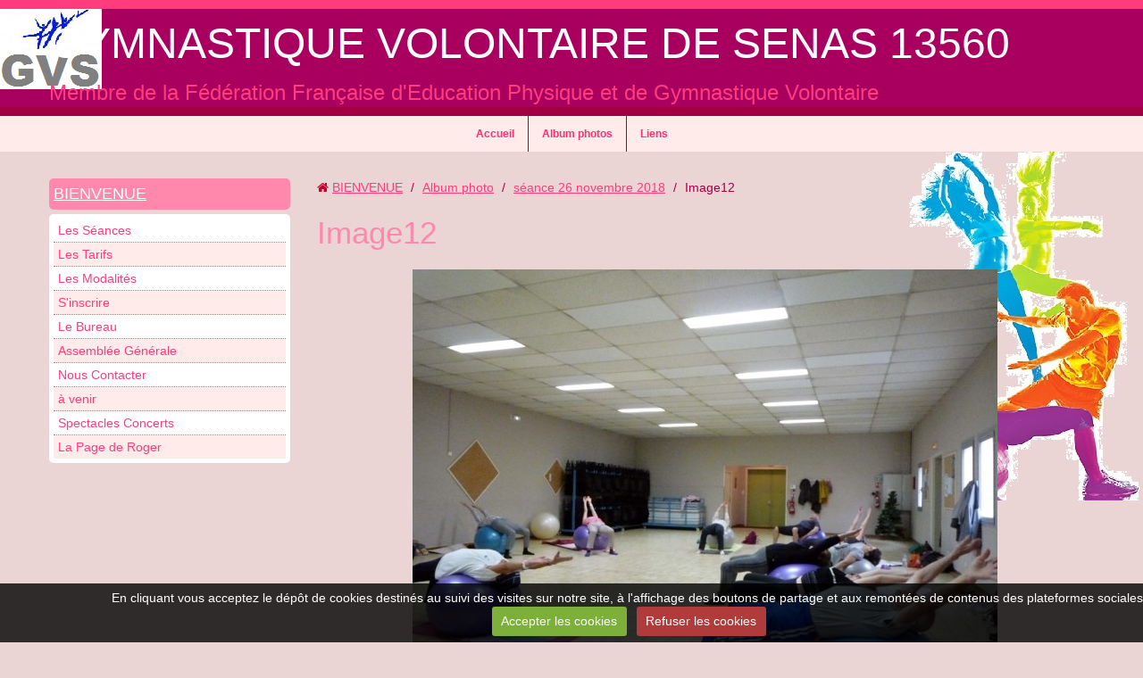

--- FILE ---
content_type: text/html; charset=UTF-8
request_url: http://www.gvsenas.com/album/seance-26-novembre-2018/image12.html
body_size: 11468
content:
<!DOCTYPE html>
<html lang="fr">
<head>
<title>Image12</title>
<!-- responsive_bootstrap / fashion_pink -->
<meta http-equiv="content-type" content="text/html; charset=utf-8">
  <link rel="image_src" href="http://www.gvsenas.com/medias/album/image12.jpg" />
  <meta property="og:image" content="http://www.gvsenas.com/medias/album/image12.jpg" />
  <link rel="canonical" href="http://www.gvsenas.com/album/seance-26-novembre-2018/image12.html">



<meta name="generator" content="e-monsite (e-monsite.com)">



<meta name="viewport" content="width=device-width, initial-scale=1.0, maximum-scale=1.0, user-scalable=no">
<!--[if IE]>
<meta http-equiv="X-UA-Compatible" content="IE=edge">
<![endif]-->

<link rel="icon" href="http://www.gvsenas.com/medias/site/favicon/icone-site.png">

<link rel="apple-touch-icon" sizes="114x114" href="http://www.gvsenas.com/medias/site/mobilefavicon/icone-site-1.png?fx=c_114_114" />
<link rel="apple-touch-icon" sizes="72x72" href="http://www.gvsenas.com/medias/site/mobilefavicon/icone-site-1.png?fx=c_72_72" />
<link rel="apple-touch-icon" href="http://www.gvsenas.com/medias/site/mobilefavicon/icone-site-1.png?fx=c_57_57" />
<link rel="apple-touch-icon-precomposed" href="http://www.gvsenas.com/medias/site/mobilefavicon/icone-site-1.png?fx=c_57_57" />






<link href="//www.gvsenas.com/themes/combined.css?v=6_1591878887_34" rel="stylesheet">
<!--[if IE 7]>
<link href="//www.gvsenas.com/medias/static/themes/bootstrap/css/font-awesome-ie7.min.css" rel="stylesheet">
<![endif]-->
<script src="http://www.gvsenas.com/themes/combined.js?v=6_1591878887_34"></script>
<!-- Le HTML5 shim, for IE6-8 support of HTML5 elements -->
<!--[if lt IE 9]>
<script src="//www.gvsenas.com/medias/static/themes/bootstrap/js/html5shiv.js"></script>
<![endif]-->

    <script src="//www.gvsenas.com/medias/static/jqueryCuttr/jquery.cookie.js"></script>
    <script src="//www.gvsenas.com/medias/static/jqueryCuttr/jquery.cookiecuttr.js"></script>
    <script>
    $(document).ready(function(){
        $.cookieCuttr({
            cookieNotificationLocationBottom : true,
            cookieDeclineButton : true,
            cookieResetButton : false,
            cookieAcceptButtonText :'Accepter\u0020les\u0020cookies',
            cookieDeclineButtonText :'Refuser\u0020les\u0020cookies',
            cookieResetButtonText : 'R\u00E9initialiser\u0020les\u0020cookies',
            cookieAnalyticsMessage : 'En\u0020cliquant\u0020vous\u0020acceptez\u0020le\u0020d\u00E9p\u00F4t\u0020de\u0020cookies\u0020destin\u00E9s\u0020au\u0020suivi\u0020des\u0020visites\u0020sur\u0020notre\u0020site,\u0020\u00E0\u0020l\u0027affichage\u0020des\u0020boutons\u0020de\u0020partage\u0020et\u0020aux\u0020remont\u00E9es\u0020de\u0020contenus\u0020des\u0020plateformes\u0020sociales.',
            cookieWhatAreLinkText : ''      
        });
    });
    </script>

<script async src="https://www.googletagmanager.com/gtag/js?id=G-4VN4372P6E"></script>
<script>
    window.dataLayer = window.dataLayer || [];
    function gtag(){dataLayer.push(arguments);}
    
    gtag('consent', 'default', {
        'ad_storage': 'denied',
        'analytics_storage': 'denied'
    });
    
    gtag('js', new Date());
    gtag('config', 'G-4VN4372P6E');
</script>

</head>
<body id="album_run_seance-26-novembre-2018_image12" class="default">
    
            
    <header id="header">
                <div class="container">
                                            <div class="brand">
                                                <p class="site-title">
                    <a href="http://www.gvsenas.com/">GYMNASTIQUE VOLONTAIRE DE SENAS 13560</a>
                </p>
                                                    <p class="site-subtitle">Membre de la Fédération Française d'Education Physique et de Gymnastique Volontaire</p>
                            </div>
                                                    
                </div>
            </header>
    
        <nav class="navbar navbar-static-top">
                <div class="container">
                    <div class="navbar-inner">
                <a class="btn-navbar" data-toggle="collapse" data-target=".nav-collapse">
                    <i class="icon icon-reorder icon-2x"></i>
                </a> 
                <div class="nav-collapse collapse">
                   <ul class="nav nav-list">
         <li class="nav-item-1">
         <a class="nav-link " href="http://www.gvsenas.com/" >Accueil</a>
               </li>
            <li class="nav-item-2">
         <a class="nav-link " href="http://www.gvsenas.com/album/" >Album photos</a>
               </li>
            <li class="nav-item-3">
         <a class="nav-link " href="http://www.gvsenas.com/liens/" >Liens</a>
               </li>
         </ul>

                </div>
            </div>
                </div>
            </nav>
        <div class="navbar-affix-clone">
    </div>
            
    <div id="main-area" class="main">
        <div class="container">
                            
                    
            <div class="row-fluid">
                
                                <div class="span3 sidebar" id="sidebar-one">
                                                                                                                                                                                    <div class="widget widget_page_category">
                                    
            <p class="widget-title">
        
            <a href="http://www.gvsenas.com/pages">
        
            BIENVENUE
          

            </a>
    
            </p>
    
                                                                <div>
                                    <div class="widget-content">
                                                <ul class="nav nav-list" data-module="pages">
                
                                    <li>
                <a href="http://www.gvsenas.com/pages/planification-des-seances-du-mois-d-octobre-2009.html">Les Séances</a>
            </li>
                        <li>
                <a href="http://www.gvsenas.com/pages/inscriptions-et-cotisations-2011-2012.html">Les Tarifs</a>
            </li>
                        <li>
                <a href="http://www.gvsenas.com/pages/les-modalites.html">Les Modalités</a>
            </li>
                        <li>
                <a href="http://www.gvsenas.com/pages/s-inscrire.html">S'inscrire</a>
            </li>
                        <li>
                <a href="http://www.gvsenas.com/pages/le-bureau.html">Le Bureau</a>
            </li>
                        <li>
                <a href="http://www.gvsenas.com/pages/assemblee-generale.html">Assemblée Générale</a>
            </li>
                        <li>
                <a href="http://www.gvsenas.com/pages/nous-contacter.html">Nous Contacter</a>
            </li>
                        <li>
                <a href="http://www.gvsenas.com/pages/a-venir.html">à venir</a>
            </li>
                        <li>
                <a href="http://www.gvsenas.com/pages/spectacles-concerts.html">Spectacles Concerts</a>
            </li>
                        <li>
                <a href="http://www.gvsenas.com/pages/la-page-de-roger.html">La Page de Roger</a>
            </li>
                                </ul>
    

                                    </div>
                                </div>
                                                            </div>
                                                                                                                                                                    </div>
                                
                                
                <div class="span9 content" id="content-area">
                                                               <ul class="breadcrumb hidden-phone">
                  <li>
            <i class="icon icon-home"></i> <a href="http://www.gvsenas.com/" title="GYMNASTIQUE VOLONTAIRE DE SENAS 13560">BIENVENUE</a> <span class="divider">/</span>
         </li>
                        <li>
            <a href="http://www.gvsenas.com/album/" title="Album photo">Album photo</a> <span class="divider">/</span>
        </li>
                        <li>
            <a href="http://www.gvsenas.com/album/seance-26-novembre-2018/" title="séance 26 novembre 2018">séance 26 novembre 2018</a> <span class="divider">/</span>
        </li>
                        <li class="active">
            Image12
         </li>
            </ul>
                                                            
                    <div class="view view-album" id="view-item" data-category="seance-26-novembre-2018">
    <h1 class="view-title">Image12</h1>
    
        
    
    <p class="text-center">
       <img src="http://www.gvsenas.com/medias/album/image12.jpg" alt="Image12">
    </p>
    
    <table class="category-navigation">
        <tr>
            <td class="category-navigation-prev text-left">
                          <a href="http://www.gvsenas.com/album/seance-26-novembre-2018/image11.html" title="Photo précédente"><i class="icon icon-angle-left icon-2x"></i> <img src="http://www.gvsenas.com/medias/album/image11.jpg?fx=c_50_50" alt=""></a> 
                        </td>
            
            <td class="category-navigation-root text-center">
              <a href="http://www.gvsenas.com/album/seance-26-novembre-2018/">Retour</a>
            </td>
            
            <td class="category-navigation-next text-right">
                          <a href="http://www.gvsenas.com/album/seance-26-novembre-2018/image13.html" title="Photo suivante"><img src="http://www.gvsenas.com/medias/album/image13.jpg?fx=c_50_50" alt=""> <i class="icon icon-angle-right icon-2x"></i></a>
                        </td>
        </tr>
    </table>
    
    

</div>
                </div>
                
                                    
                            </div>
                    </div>
    </div>
    
        <footer id="footer">
        <div class="container">
                        <div id="bottom-site">
                                    <div id="rows-" class="rows clearfix" data-total-pages="1" data-current-page="1">
                				
        	<div  class="row-container page_1">
        		<div class="row-content">
        			                        			    <div class="row">
					                                                                                
                                                                                                                            
                                                                        
						                                                                                                                    
							            				<div class="column self-stretch empty-column" style="width:100%">
            					<div class="column-content">            							&nbsp;
            						            					</div>
            				</div>
													 
					        			</div>
                            		</div>
        	</div>
			 
			 
</div>

                            </div>
                                            </div>
    </footer>
        
       
        

 
    
						 	 




</body>
</html>